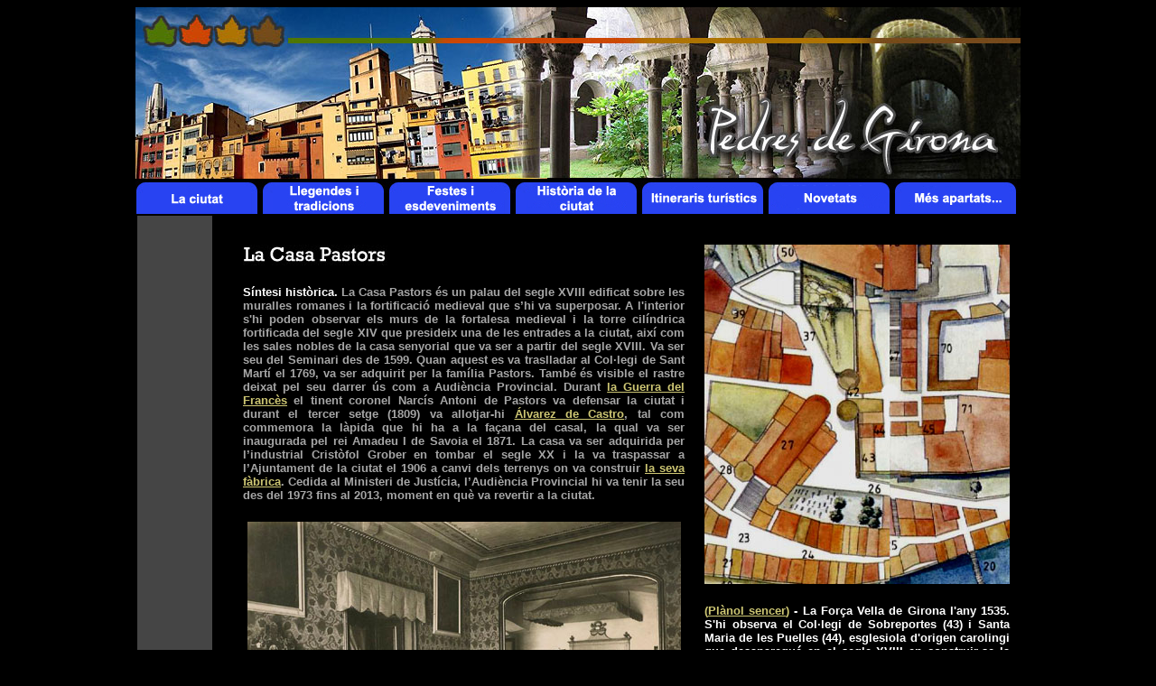

--- FILE ---
content_type: text/html
request_url: https://www.pedresdegirona.com/casa_pastors.htm
body_size: 9656
content:
<html>
	<head>
<title>La Casa Pastors</title>
<STYLE TYPE="text/CSS">

BODY {
 scrollbar-face-color: 787878;
 scrollbar-shadow-color: "black";
 scrollbar-highlight-color: "black";
 scrollbar-3dlight-color: "black";
 scrollbar-darkshadow-color: "787878";
 scrollbar-track-color: 1C1C1C;
 scrollbar-arrow-color: "black";
 scrollbar-base-color: "787878";}
}

</STYLE>
<border="0">
</head>
<style><!--
A:hover { color:363636 }
A:hover { background-color:"787878" }
A { text-decoration:none }
//--></style>



<body  link="white" vlink="eedc82" alink="cdc673">

<meta name="keywords" content="girona, gerona, gerone, monuments de girona, casa pastors">
<meta http-equiv="keywords" content="girona, gerona, gerone, monuments de girona, casa pastors">
<meta name="description" content="Monuments i edificis de Girona - La Casa Pastors, situada a la pla&ccedil;a de la Catedral">
<meta http-equiv="description" content="Monuments i edificis de Girona - La Casa Pastors, situada a la pla&ccedil;a de la Catedral">
<meta http-equiv="DC.Description" content="Monuments i edificis de Girona - La Casa Pastors, situada a la pla&ccedil;a de la Catedral">


<script language="JavaScript">
<!--

         var message="(C) F�lix Xuncl�";
         function click(e) {
         if (document.all) {
         if (event.button==2||event.button==3) {
         alert(message);
         return false;
         }
         }
         if (document.layers) {
         if (e.which == 3) {
         alert(message);
         return false;
         }
         }
         }
         if (document.layers) {
         document.captureEvents(Event.MOUSEDOWN);
         }
         document.onmousedown=click;
// -->
</script>

<link rel="stylesheet" href="css/lightbox.css" type="text/css" media="screen" />
<script type="text/javascript" src="js/prototype.lite.js"></script>
<script type="text/javascript" src="js/moo.fx.js"></script>
<script type="text/javascript" src="js/litebox-1.0.js"></script>

<script language="JavaScript">
function Abrir_ventana (pagina) {
var opciones="toolbar=no, location=no, directories=no, status=no, menubar=no, scrollbars=yes, resizable=yes, width=550, height=450, top=85, left=140";
window.open(pagina,"",opciones);
}
</script>

<link rel="shortcut icon" href="logo_albi.ico" >

<body  link="white" vlink="eedc82" alink="cdc673"><body onload="initLightbox()" link="white" vlink="eedc82" alink="cdc673">

<meta http-equiv="imagetoolbar" content="no"> 
<meta http-equiv="pragma" content="no-cache">
	


</head>

<body bgcolor="black">
		<center>

		<table border="0" align="center" valign="middle" width="980" cellspacing="0" cellpadding="0">

			<tr>
				<td align="center" valign="top">
				<img src="Imatges4/banner_dalt_generic.jpg" width="980" height="190"></img>
				</td>
			</tr>
		</table>

		<table border="0" align="center" valign="middle" width="980" cellspacing="0" cellpadding="0">

			<tr>
				<td width="980" colspan="7" align="center">

				<map name="imatge_menu">

<area shape=rect coords="0,4,133,37" href="menu_cat.htm" alt="La ciutat">
<area shape=rect coords="140,4,274,37" href="menu_llegendes_0.htm" alt="Llegendes i tradicions">
<area shape=rect coords="280,4,413,37" href="llegendes_0.htm" alt="Festes i esdeveniments">
<area shape=rect coords="420,4,555,37" href="historia_0.htm" alt="Hist&ograve;ria de la ciutat">
<area shape=rect coords="560,4,694,37" href="itineraris.htm" alt="Itineraris tur&iacute;stics">
<area shape=rect coords="699,4,834,37" href="novetats_3.htm" alt="Novetats">
<area shape=rect coords="840,4,975,37" href="index_cat.htm" alt="M&eacute;s apartats">
		</map>
					<img src="Imatges4/tira_pedres_cat.jpg" width="980" height="39" usemap="#imatge_menu" border=0></img>
				
				</td>
			</tr>
		</table>

		<table border="0" align="center" width="980" cellpadding="10">
			<tr>

				<td align="left" rowspan="3" high="100%" width="63" valign="top" bgcolor="454545" >
				</td>

				<td align="left">
				</td>
			</tr>

			<tr>
				<td>
				</td>
				<td valign="top">

<img src="Imatges10/casa_pastors_tit.jpg" width="163" height="23">

<font face="arial" color="ffffff"><h5><p align="justify"><b>S&iacute;ntesi hist&ograve;rica.</b> <font face="arial" color="a6a6a6">
La Casa Pastors &eacute;s un palau del segle XVIII edificat sobre les muralles romanes i la fortificaci&oacute; medieval que s�hi va superposar. A l'interior s'hi poden observar els murs de la fortalesa medieval i la torre cil&iacute;ndrica fortificada del segle XIV que presideix una de les entrades a la ciutat, aix&iacute; com les sales nobles de la casa senyorial que va ser a partir del segle XVIII. Va ser seu del Seminari des de 1599. Quan aquest es va traslladar al Col&middot;legi de Sant Mart&iacute; el 1769, va ser adquirit per la fam&iacute;lia Pastors. Tamb&eacute; &eacute;s visible el rastre deixat pel seu darrer &uacute;s com a Audi&egrave;ncia Provincial. Durant <a href="historia_guerra_frances_1.htm"><font face="arial" color="cdc673"><u>la Guerra del Franc&egrave;s</u></a><font face="arial" color="a6a6a6"> el tinent coronel Narc&iacute;s Antoni de Pastors va defensar la ciutat i durant el tercer setge (1809) va allotjar-hi <a href="guerra_frances/mariano_alvarez.htm"><font face="arial" color="cdc673"><u>&Aacute;lvarez de Castro</u></a><font face="arial" color="a6a6a6">, tal com commemora la l&agrave;pida que hi ha a la fa&ccedil;ana del casal, la qual va ser inaugurada pel rei Amadeu I de Savoia el 1871. La casa va ser adquirida per l�industrial Crist&ograve;fol Grober en tombar el segle XX i la va traspassar a l�Ajuntament de la ciutat el 1906 a canvi dels terrenys on va construir <a href="separata_grober.htm"><font face="arial" color="cdc673"><u>la seva f&agrave;brica</u></a><font face="arial" color="a6a6a6">. Cedida al Ministeri de Just�cia, l�Audi&egrave;ncia Provincial hi va tenir la seu des del 1973 fins al 2013, moment en qu&egrave; va revertir a la ciutat.
</p></h5>

<center>
<a href="Imatges10/casa_pastors_4.jpg" rel="lightbox" title="Interior de la Casa Pastors. Dormitori de Mariano &Agrave;lvarez de Castro durant la Guerra del Franc&egrave;s"><img src="Imatges10/casa_pastors_4a.jpg" width="480" height="350" alt="Interior de la Casa Pastors. Dormitori de Mariano &Agrave;lvarez de Castro durant la Guerra del Franc&egrave;s" /></a>
<font face="arial" color="white"><h5><p align="justify">
<a href="Imatges10/casa_pastors_4.jpg" rel="lightbox" title="Interior de la Casa Pastors. Dormitori de Mariano &Agrave;lvarez de Castro durant la Guerra del Franc&egrave;s"><font face="arial" color="cdc673">(<u>Ampliar</u>)</a><font face="arial" color="white"> - Interior de la Casa Pastors. Dormitori en el que pernoct&agrave; Mariano &Agrave;lvarez de Castro durant la Guerra del Franc&egrave;s. Fotografia Amis Unal. CRDI - Ajuntament de Girona.</p></h5>
</center>






<font face="arial" color="ffffff"><h5><p align="justify"><b>L'arquitectura.</b> <font face="arial" color="a6a6a6">
L'edifici actual de la Casa Pastors consta de planta i dos pisos, el superior amb un al&ccedil;at que equival a la meitat del projectat als altres cossos. T&eacute; coberta de teules &agrave;rabs d'un aiguav&eacute;s. La fa&ccedil;ana presenta la paret m&eacute;s treballada de l'edifici, amb carreus de pedra picada molts regulars. El portal d'entrada t&eacute; un arc de punt rod&oacute; amb dovelles en forma d'encoixinat; aquest especial tractament dels carreus, molt practicat en el Barroc, tamb&eacute; s'observa a la cantonada que mira al portal i a la base del casal.<br>

Travessat el portal s'accedeix a un pati rectangular, al voltant del qual pivota la resta de depend&egrave;ncies. L'estructura de l'edifici est&agrave; condicionada pel fet de ser constru&iuml;t aprofitant la paret d'un sector de la muralla. Aquesta part, que trenca la regularitat d'una planta quadrada, correspon al sector de ponent, on s'empla&ccedil;a un pati triangular limitat per la paret de pujada de Sant Feliu. Malgrat la distorsi&oacute; estructural que aix&ograve; suposa, la tipologia habitual dels casals de l'&egrave;poca es mant&eacute; a la fa&ccedil;ana principal i al pati interior.<br>

Quan l'any 1769 el Seminari va ser traslladat a l'edifici de Sant Mart&iacute;, la casa de la pla&ccedil;a de la Catedral va passar a mans de la fam&iacute;lia Pastors, a qui es deu la important reforma de la construcci&oacute;, convertint-la en un dels casals m&eacute;s notables de Girona. Una restauraci&oacute; de 1793 modific&agrave; les estructures interiors, tot afectant lleugerament a la fa&ccedil;ana principal i al pati central. El 2014 l'Ajuntament de Girona va presentar una proposta per convertir aquest edifici en un futur Museu d'Art Modern i Contemporani de Girona.
</p></h5>

<center>
<a href="Imatges10/casa_pastors_13.jpg" rel="lightbox" title="Detall del sector nord de la ciutat el segle XIII"><img src="Imatges10/casa_pastors_13a.jpg" width="480" height="278" alt="Detall del sector nord de la ciutat el segle XIII" /></a>
<font face="arial" color="white"><h5><p align="justify">
<a href="Imatges10/casa_pastors_13.jpg" rel="lightbox" title="Detall del sector nord de la ciutat el segle XIII"><font face="arial" color="cdc673">(<u>Ampliar</u>)</a><font face="arial" color="white"> - Detall del sector nord de la ciutat el segle XIII. Al costat de les dues torres de Sobreportes s'observen les construccions que ocuparia la Casa Pastors. Extret de "El sector nord de la ciutat de Girona: de l'inici al segle XIV".</p></h5>
</center>

<font face="arial" color="ffffff"><h5><p align="justify"><b>Una fortificaci&oacute Medieval. </b> <font face="arial" color="a6a6a6">

En &egrave;poca romana la zona baixa del f&ograve;rum, a tocar del portal nord, era una zona porxada que va anar perdent les seves caracter&iacute;stiques inicials amb el pas del temps fins a esdevenir edificis d'habitatge. Amb la cristianitzaci&oacute; de la ciutat, a partir del trasllat de la seu dins els murs de la For&ccedil;a Vella, la zona va perdre la seva funci&oacute; i pass&agrave; a mans de l'esgl&eacute;sia que en tingu&eacute; domini directe, i reaprofit&agrave; o ocup&agrave; la zona porxada per crear habitatges i edificacions. Amb la feudalitzaci&oacute; de la ciutat, en aquesta zona, la banda m&eacute;s propera al portal de Sobreportes i ocupant les torres tetragonals
estenent-se cap a l'oest resseguint la muralla, s'hi constru&iacute; l'anomenat castell de Sobreportes, una
construcci&oacute; amb importants dimensions at&egrave;s que a part de l'edificaci&oacute;, disposava de patis i
jardins.<br>

En els habitatges anteriorment referenciats, hi residiran els canonges de la catedral que despr&eacute;s del 882 deixaren les cases vacants per passar a viure en comunitat.
</p></h5>


<center>
<a href="Imatges10/casa_pastors_2.jpg" rel="lightbox" title="La Casa Pastors. 1905-1907"><img src="Imatges10/casa_pastors_2a.jpg" width="480" height="281" alt="La Casa Pastors. 1905-1907" /></a>
<font face="arial" color="white"><h5><p align="justify">
<a href="Imatges10/casa_pastors_2.jpg" rel="lightbox" title="La Casa Pastors. 1905-1907"><font face="arial" color="cdc673">(<u>Ampliar</u>)</a><font face="arial" color="white"> - La Casa Pastors. 1905-1907. Observi's el s&ograve;l elevat en relaci&oacute; al nivell actual. Juli Vontr&oacute;. CRDI - Ajuntament de Girona.</p></h5>
</center>

<font face="arial" color="a6a6a6"><h5><p align="justify">
L'any 1023 s'esmenta una de les torres circulars del recinte, que no &eacute;s cap de les dues que es troben a un i altre cant&oacute; del portal de Sobreportes, sin&oacute; probablement la que es troba immediata a l'antiga capella de Sant Felip Neri, avui de les Religioses Esclaves del Sant&iacute;ssim Sagrament. Consta en el Llibre de la Vegueria de Catalunya, que a darrers del segle XIII, donna Guillema de Montcada, hereua d'aquesta poderosa casa catalana, "tenia pel Rei, a la ciutat de Girona, el castell anomenat de Sobreportes, castell que a la vegada tenien per ella Francesc de Manlleu i l'hereu de Guillem de Canet". Es tractava, precisament d'un castell constru&iacute;t per a la defensa del portal del mateix nom, situat en part en el mateix lloc que avui ocupa la Casa Pastors.<br>

Amb posterioritat al <a href="historia_mediev_5c.htm"><font face="arial" color="cdc673"><u>setge de Girona del 1285</u></a><font face="arial" color="a6a6a6">, pel rei Felip l'Ardit de Fran&ccedil;a, en lluita amb el rei en Pere el Gran, es va considerar indispensable refer les muralles de Girona; el rei en Pere va manar, l'any 1362, construir la torre anomenada "Cornelia" a l'extrem de les actuals Sales Capitulars de la Catedral. Tamb&eacute; va refer-se la muralla
de la For&ccedil;a Vella i va fortificar l'absis de <a href="sant_feliu_index.htm"><font face="arial" color="cdc673"><u>l'esgl&eacute;sia de Sant Feliu</u></a><font face="arial" color="a6a6a6">, que des d'aleshores va
prendre aquest aspecte de fortalesa que ha conservat fins avui. De la mateixa &egrave;poca s&oacute;n les dues torres cil&iacute;ndriques dels dos costats del Portal de Sobreportes, una de les quals forma part de l'actual Casa Pastors. Al seu interior hi havia l'anomenada "Sala de Magistrats" quan era l'Audi&egrave;ncia Provincial.
</p></h5>

<center>
<a href="Imatges10/casa_pastors_3.jpg" rel="lightbox" title="La Casa Pastors. 1905-1907"><img src="Imatges10/casa_pastors_3a.jpg" width="480" height="305" alt="La Casa Pastors. 1905-1907" /></a>
<font face="arial" color="white"><h5><p align="justify">
<a href="Imatges10/casa_pastors_3.jpg" rel="lightbox" title="La Casa Pastors. 1905-1907"><font face="arial" color="cdc673">(<u>Ampliar</u>)</a><font face="arial" color="white"> - La Casa Pastors. 1905-1907. Autor desconegut. CRDI - Ajuntament de Girona.</p></h5>
</center>

<font face="arial" color="ffffff"><h5><p align="justify"><b>Col&middot;legis i Seminari. </b> <font face="arial" color="a6a6a6">
Cap a l'any 1395 el metge Ramon Querol o Carol va fundar-hi un col&middot;legi en el qual s'hi estudiava gram&agrave;tica llatina, ret&ograve;rica, humanitats i lletres sagrades. Aquest va ser convertit en Seminari pel bisbe Francesc Ar&eacute;valo de Zuazo, i el 1599 es va incorporar a l'edifici l'esglesiola de Santa Maria de les Puelles, a la banda m&eacute;s occidental.<br>

Al convertir-se en Seminari, l'edifici va acollir els dos col&middot;legis que en aquell moment hi havia funcionant a la ciutat, el col&middot;legi de Querol, que ja estava ubicat en l'immoble i el col&middot;legi d'en Beuda, una instituci&oacute; creada i instal&middot;lada al costat del primer <a href="hospital_caterina_0.htm"><font face="arial" color="cdc673"><u>hospital de Santa Caterina</u></a><font face="arial" color="a6a6a6">, ubicat fora dels murs del <a href="mercadal_0.htm"><font face="arial" color="cdc673"><u>Mercadal</u></a><font face="arial" color="a6a6a6">.<br>

El 1600 l'edifici del Col&middot;legi de Sobreportes s'estenia des de l'arc de Sobreportes cap a ponent, recolzat en el mur de la For&ccedil;a Vella. Marqu�s descriu el sector de la forma seg&uuml;ent: "...estava dividit en tres sectors: el primer era una casa del canonge Francesc Oliveres, unida a l'actual n&uacute;mero 1 de la pla&ccedil;a; el segon era pati del col&middot;legi de Sobreportes i el tercer era el mateix col&middot;legi que s'estenia fins al damunt de l'arc de Sobreportes. El primer fou comprat pel canonge Montserrat Guill&oacute;...".
</p></h5>

<center>
<a href="Imatges10/casa_pastors_17.jpg" rel="lightbox" title="Escalinata barroca de la Catedral de Girona. A baix a les escales hi ha la casa Pastors. 1920-1936"><img src="Imatges10/casa_pastors_17a.jpg" width="480" height="303" alt="Escalinata barroca de la Catedral de Girona. A baix a les escales hi ha la casa Pastors. 1920-1936" /></a>
<font face="arial" color="white"><h5><p align="justify">
<a href="Imatges10/casa_pastors_17.jpg" rel="lightbox" title="Escalinata barroca de la Catedral de Girona. A baix a les escales hi ha la casa Pastors. 1920-1936"><font face="arial" color="cdc673">(<u>Ampliar</u>)</a><font face="arial" color="white"> - Escalinata barroca de la Catedral de Girona. A baix a les escales hi ha la casa Pastors. 1920-1936. Josep Jou Par&eacute;s. CRDI - Ajuntament de Girona.</p></h5>
</center>

<font face="arial" color="a6a6a6"><h5><p align="justify">
Cal recordar que aleshores no era encara constru&iuml;da la gran escalinata i que all&agrave; hi havia diferents carrerons, amb alguns edificis que despr&eacute;s varen desapar&egrave;ixer.<br>

A partir del 1606 el bisbe Francesc Ar&eacute;valo de Zuazo i el cap&iacute;tol de la catedral portaren a terme mesures per tal d'embellir la zona en benefici del Seminari i de la Catedral; d'aquestes actuacions en result&agrave; una casa, anomenada de Guill&oacute;, que qued&agrave; redu&iuml;da a menors dimensions: una part pass&agrave; al Seminari que en la documentaci&oacute; de moment encara se'l troba referenciat com a col&middot;legi de Sobreportes.<br>

Despr�s del <a href="historia_moderna_18.htm"><font face="arial" color="cdc673"><u>setge de 1710</u></a><font face="arial" color="a6a6a6"> el cens municipal descriu com: "...Col&middot;legi de Sobreportes. &Eacute;s del bisbe de Girona. Afronta a orient amb el Portal de Sobreportes, part amb l'Abadia de Sant Feliu, mitjan&ccedil;ant carrer, part amb la placeta de l'Escala. Per Migdia, part amb la placeta de l'Escala, part amb hort de la casa del cap&iacute;tol habitada per
Ignasi Bofill, canonge. Per ponent, part amb el cementiri de Sant Feliu, part amb el carrer de la
Davallada de Sant Feliu, i a cer&ccedil; amb el cementiri de Sant Feliu. T&eacute; dos sostres...".
</p></h5>

<center>
<a href="Imatges10/casa_pastors_5.jpg" rel="lightbox" title="Coberta de la torre de la Casa Pastors. A l'esquerra, l'esgl&eacute;sia de Sant Feliu"><img src="Imatges10/casa_pastors_5a.jpg" width="480" height="304" alt="Coberta de la torre de la Casa Pastors. A l'esquerra, l'esgl&eacute;sia de Sant Feliu" /></a>
<font face="arial" color="white"><h5><p align="justify">
<a href="Imatges10/casa_pastors_5.jpg" rel="lightbox" title="Coberta de la torre de la Casa Pastors. A l'esquerra, l'esgl&eacute;sia de Sant Feliu"><font face="arial" color="cdc673">(<u>Ampliar</u>)</a><font face="arial" color="white"> - Coberta de la torre de la Casa Pastors. A l'esquerra, l'esgl&eacute;sia de Sant Feliu. Imatge publicada a l'article "El palacio de just&iacute;cia de Gerona", Revista de Girona, 1972.</p></h5>
</center>

<font face="arial" color="ffffff"><h5><p align="justify"><b>El casal de la fam&iacute;lia Pastors. </b> <font face="arial" color="a6a6a6">
L'any 1769 el Seminari &eacute;s traslladat a l'edifici de Sant Mart&iacute;, a la pujada de Sant Dom&egrave;nec, i la
casa de la pla&ccedil;a de la catedral &eacute;s adquirida per la fam&iacute;lia Pastors. A partir d'aquest moment els Pastors comencen a remodelar la casa. En el Manual d'Acords, sobre aquest fet consten tres concessions de llic&egrave;ncia per tal de construir balcons a la fa&ccedil;ana del edifici. La primera &eacute;s de de l'any 1791 "...Muy Ilte. Sor.
Josef de Pastor en esta ciudad domiciliado con la mas atenta veneracion &aacute; vs. expone que en la casa que posehe al frente de la Escalera de la Sta. Iglesia de esta dicha ciudad y en la pared de la parte de cierzo que mira al cementerio de la Collegiata Iglesia de San Feliu de la misma dezea poner un Balc&oacute;n de catorze palmos de largo, y tres de bolada...", llic&egrave;ncia concedida el mateix dia. El 1798 l'apoderat de Josep de Pastor sol&grave;licit&agrave; perm&iacute;s per "...poner dos Balcones detras, &aacute; quatro palmos de bolada en su casa que possehe frente la Escalera de la
cathedral, y en la pared de la parte de cierzo, que mira al cementerio de San Feliu...".
</p></h5>

<center>
<a href="Imatges10/casa_pastors_genealogia.jpg" rel="lightbox" title="La fam&iacute;lia Pastors el segle XIX"><img src="Imatges10/casa_pastors_genealogia_a.jpg" width="480" height="144" alt="La fam&iacute;lia Pastors el segle XIX" /></a>
<font face="arial" color="white"><h5><p align="justify">
<a href="Imatges10/casa_pastors_genealogia.jpg" rel="lightbox" title="La fam&iacute;lia Pastors el segle XIX"><font face="arial" color="cdc673">(<u>Ampliar</u>)</a><font face="arial" color="white"> - La fam&iacute;lia Pastors els segles XVIII-XIX. Basat en "La crisis del antiguo r&eacute;gimen en Girona", d'Antonio Sim&oacute;n Tarr&eacute;s. UAB, 1985.</p></h5>
</center>



<font face="arial" color="ffffff"><h5><p align="justify"><b>La fam&iacute;lia Pastors. </b> <font face="arial" color="a6a6a6">

En el Llibre Registre de t�tols, a l'Arxiu Muinicipal, entre els anys 1781 a 1804, hi consta inscrit el privilegi militar a favor de Josep de Pastors i Carles, burg&egrave;s de la Vila de Perpiny&agrave; t�tol que correspondria  al de Ciutad&agrave; Honrat de Girona, originari de la ciutat de Vic (en altres textos apareixen altres or&iacute;gens d'aquesta fam&iacute;lia), concedit per Carles II, a Madrid el 7 d'octubre de 1688; aquesta concessi&oacute; era feta amb car&agrave;cter hereditari a favor de tots els seus descendents pel l&iacute;nia directa masculina.<br>

Consta que era fill de Raimon Pastors i n&eacute;t de Pere Pastors. S'hi descriu l'escut d'armes que podia usar: d'atzur, una crossa de pastor amb un aligot i tres estrelles d'argent; el casc de ferro, amb diferents plomes. Consta que fou armat cavaller en compliment del privilegi que li havia estat concedit per Manuel de Llupi&agrave;, cavaller d'Alc&agrave;ntara.<br>

A "L'Adarga Catalana�", publicada l'any 1753, Francesc Xavier de Garma, en descriure l'escut de la fam&iacute;lia Pastors, la fa origin&agrave;ria de Ribes de Freser. El "Nobiliari" de Garc�a Caraffa diu que procedeixen del castell d'Enveig, a la Cerdanya. En el Llibre Ier Registre de t&iacute;tols i privilegis de l'Arxiu de Girona, hi consta inscrita una certificaci&oacute; d'<i>"Hidalgu&iacute;a"</i> presentada per Josep de Pastors i de Mercader, lliurada pel Batlle, Regidors, Diputats i S&iacute;ndics de l'Ajuntament de la vila de Torroella de Montgr&iacute;, el 28 de mar&ccedil; de 1802, en la que hi fan constar que aquest cavaller, domiciliat a Girona, &eacute;s fill leg&iacute;tim i natural dels nobles consorts Josep de Pastors i Ali&oacute; i de Maria Francesca de Pastors i de Mercader, cavallers residents a la dita vila.
</p></h5>

<center>
<a href="Imatges10/casa_pastors_31.jpg" rel="lightbox" title="Efem&egrave;ride del naixement de Pere de Pastors i de Sala"><img src="Imatges10/casa_pastors_31a.jpg" width="480" height="89" alt="Efem&egrave;ride del naixement de Pere de Pastors i de Sala" /></a>
<font face="arial" color="white"><h5><p align="justify">
<a href="Imatges10/casa_pastors_31.jpg" rel="lightbox" title="Efem&egrave;ride del naixement de Pere de Pastors i de Sala"><font face="arial" color="cdc673">(<u>Ampliar</u>)</a><font face="arial" color="white"> - Efem&egrave;ride del naixement de Pere de Pastors i de Sala. Publicat al "Diario de Gerona de avisos y not&iacute;cias" el 6 de setembre de 1894. SGDAP - Ajuntament de Girona</p></h5>
</center>



<h5><p align="justify"><font face="arial" color="a6a6a6">
Narc&iacute;s Antoni de Pastors i de Sala va ingressar en el Reial Mestran&ccedil;a de Ronda el 27 de setembre de 1802, segons una certificaci&oacute; del 12 d'octubre de 1802. Aquest militar, durant <a href="historia_guerra_frances_1.htm"><font face="arial" color="cdc673"><u>la Guerra del Franc&egrave;s</u></a><font face="arial" color="a6a6a6">, era ajudant del general <a href="guerra_frances/mariano_alvarez.htm"><font face="arial" color="cdc673"><u>&Aacute;lvarez de Castro</u></a><font face="arial" color="a6a6a6">. L'esmentat general va residir precisament a la casa Pastors durant el tercer setge de Girona pels francesos a l'any 1809. Narc&iacute;s Antoni de Pastors va morir a Girona l'any 1859; tenia, quan va morir, el grau de Tinent Coronel. Va tenir dos germans que tamb&eacute; foren militars: Pere Maria de Pastors va arribar a tenir el grau de Tinent General. Va morir a Barcelona l'any 1868. L'altre germ&agrave;, Anaclet Joaquim de Pastors i de Sala, que va morir l'any 1884, va ser General de Brigada i va arribar a ser el Brigadier retirat m&eacute;s antic de l'ex&egrave;rcit espanyol.
</p></h5>

<center>
<a href="Imatges10/casa_pastors_weyler.jpg" rel="lightbox" title="Not&iacute;cia de l'arribada a Girona del general Valeri&agrave; Weyler i Nicolau"><img src="Imatges10/casa_pastors_weyler_a.jpg" width="480" height="414" alt="Not&iacute;cia de l'arribada a Girona del general Valeri&agrave; Weyler i Nicolau" /></a>
<font face="arial" color="white"><h5><p align="justify">
<a href="Imatges10/casa_pastors_weyler.jpg" rel="lightbox" title="Not&iacute;cia de l'arribada a Girona del general Valeri&agrave; Weyler i Nicolau"><font face="arial" color="cdc673">(<u>Ampliar</u>)</a><font face="arial" color="white"> - Not&iacute;cia de l'arribada a Girona del general Valeri&agrave; Weyler i Nicolau el 27 d'octubre de 1894. Muntatge de la cap&ccedil;alera del "Diario de Gerona de avisos y not&iacute;cias", i de la not&iacute;cia. SGDAP - Ajuntament de Girona</p></h5>
</center>

<h5><p align="justify"><font face="arial" color="a6a6a6">

El 1868 figurava inscrit en el cens electoral de Girona Joaquim de Pastors i de Vilallonga, casat amb Adelaida de Maranges i de Marimon, qui continuava residint a la casa-palau de la pla&ccedil;a de la Catedral. Essent propietari de la casa el seu hereu Josep de Pastors i de Maranges la fam&iacute;lia es va arru&iuml;nar; varen ser embargats els seus b&eacute;ns i venuda la casa de Girona, que va ser adquirida per l'industrial Crist&ograve;fol Grober i Viotti.<br>

En el testament atorgat el 21 de juny de 1862 per Joaquim de Pastors i de Vilallonga en el que nomenava hereu al seu fill Josep, el substitu&iuml;a pel cas que mor&iacute;s sense fills de leg&iacute;tim matrimoni o que no arribessin a l'edat de testar, pel seu altre fill Narc&iacute;s, i a aquest, en el mateix cas, per les seves germanes, Dolors, Elvira i Carme de Pastors i de Maranges, successivament; tant l'esmentat Narc&iacute;s com les seves germanes renunciaren al dret de substituci&oacute; en l'escriptura de venda de la casa, atorgada davant del notari d'aquesta ciutat Bonaventura Roqueta i Riera el dia 10 de desembre de 1904. Tamb&eacute; el magn&iacute;fic mobiliari i els objectes d'art que es conservaven en la senyorial resid&egrave;ncia, varen ser venuts a un preu ben baix.
<p></h5>


<hr color="6a6a6a">

<p align="center"><iframe src="http://www.facebook.com/plugins/like.php?href=https://www.facebook.com/pages/Pedres-de-Girona/314481060063"
scrolling="no" frameborder="0"
style=border:none;width:450px;height:66px></iframe></p>


				</td>
			
				<td align="left" valign="top" width="338">
				<center>

<a href="Imatges10/casa_pastors_1535.jpg" rel="lightbox" title="La For&ccedil;a Vella de Girona l'any 1535"><img src="Imatges10/casa_pastors_1535a.jpg" width="338" height="376" alt="La For&ccedil;a Vella de Girona l'any 1535" /></a>
<font face="arial" color="white"><h5><p align="justify">
<a href="Imatges10/casa_pastors_1535.jpg" rel="lightbox" title="La For&ccedil;a Vella de Girona l'any 1535"><font face="arial" color="cdc673">(<u>Pl&agrave;nol sencer</u>)</a><font face="arial" color="white"> - La For&ccedil;a Vella de Girona l'any 1535. S'hi observa el Col&middot;legi de Sobreportes (43) i Santa Maria de les Puelles (44), esglesiola d'origen carolingi que desaparegu&eacute; en el segle XVIII en construir-se la Casa Pastors. Extret de "La ciutat de Girona l'any 1535".</p></h5>

<a href="Imatges10/casa_pastors_15.jpg" rel="lightbox" title="Sivella de cintur&oacute; d'&egrave;poca visigoda trobada en els treballs arqueol&ograve;gics a la Casa Pastors"><img src="Imatges10/casa_pastors_15a.jpg" width="338" height="280" alt="Sivella de cintur&oacute; d'&egrave;poca visigoda trobada en els treballs arqueol&ograve;gics a la Casa Pastors" /></a>
<font face="arial" color="white"><h5><p align="justify">
<a href="Imatges10/casa_pastors_15.jpg" rel="lightbox" title="Sivella de cintur&oacute; d'&egrave;poca visigoda trobada en els treballs arqueol&ograve;gics a la Casa Pastors"><font face="arial" color="cdc673">(<u>Pl&agrave;nol sencer</u>)</a><font face="arial" color="white"> - Sivella de cintur&oacute; d'&egrave;poca visigoda trobada en els treballs arqueol&ograve;gics a la Casa Pastors. Extret de "Del f&ograve;rum a la pla&ccedil;a de la catedral", citat a la bibliografia.</p></h5>

<a href="Imatges10/casa_pastors_6.jpg" rel="lightbox" title="Retrat de Mariano &Agrave;lvarez de Castro. 1851"><img src="Imatges10/casa_pastors_6a.jpg" width="338" height="524" alt="Retrat de Mariano &Agrave;lvarez de Castro. 1851" /></a>
<font face="arial" color="white"><h5><p align="justify">
<a href="Imatges10/casa_pastors_6.jpg" rel="lightbox" title="Retrat de Mariano &Agrave;lvarez de Castro. 1851"><font face="arial" color="cdc673">(<u>Ampliar</u>)</a><font face="arial" color="white"> - Retrat de Mariano &Agrave;lvarez de Castro. 1851. Eusebio Zarza. Biblioteca del Seminari Dioces&agrave; de Girona. CRDI - Ajuntament de Girona.</p></h5>

<a href="Imatges10/casa_pastors_1.jpg" rel="lightbox" title="Retrat de Joaquim Simon de Pastors sortint de casa seva muntant a cavall, a la pla&ccedil;a de la Catedral. 1900-1925"><img src="Imatges10/casa_pastors_1a.jpg" width="338" height="449" alt="Retrat de Joaquim Simon de Pastors sortint de casa seva muntant a cavall, a la pla&ccedil;a de la Catedral. 1900-1925" /></a>
<font face="arial" color="white"><h5><p align="justify">
<a href="Imatges10/casa_pastors_1.jpg" rel="lightbox" title="Retrat de Joaquim Simon de Pastors sortint de casa seva muntant a cavall, a la pla&ccedil;a de la Catedral. 1900-1925"><font face="arial" color="cdc673">(<u>Ampliar</u>)</a><font face="arial" color="white"> - Retrat de Joaquim Simon de Pastors sortint de casa seva muntant a cavall, a la pla&ccedil;a de la Catedral. 1900-1925. Josep Maria Reitg Mart&iacute;. CRDI - Ajuntament de Girona.</p></h5>

<img src="reportatges/Imatges/inauguracio_c_pastors_sep_1.jpg" width="338" height="451" alt="C&uacute;pula de la torre de la Casa Pastors">
<h5><p align="justify"><font face="arial" color="white">C&uacute;pula de la torre de la Casa Pastors.</h5></p>

<a href="Imatges7/pastors_1.jpg" rel="lightbox" title="El general Pastors con su inteligente e infatigable Gefe de E.M. el Brigadier D. Antonio Lasauca"><img src="Imatges7/pastors_1a.jpg" width="338" height="558" alt="El general Pastors con su inteligente e infatigable Gefe de E.M. el Brigadier D. Antonio Lasauca" /></a>
<font face="arial" color="white"><h5><p align="justify">
<a href="Imatges7/pastors_1.jpg" rel="lightbox" title="El general Pastors con su inteligente e infatigable Gefe de E.M. el Brigadier D. Antonio Lasauca"><font face="arial" color="cdc673">(<u>Ampliar</u>)</a><font face="arial" color="white"> - "El general Pastors con su inteligente e infatigable Gefe de E.M. el Brigadier D. Antonio Lasauca". Il&middot;lustraci&oacute; de "Biograf&iacute;a del Excelent&iacute;simo Se&ntilde;or Mariscal de Campo Don Pedro Mar&iacute;a de Pastors", 1851. Universidad de Harvard</h5></p>

<a href="Imatges7/pastors_2.jpg" rel="lightbox" title="Portada de Biograf&iacute;a del Excelent&iacute;simo Se&ntilde;or Mariscal de Campo Don Pedro Mar&iacute;a de Pastors, 1851"><img src="Imatges7/pastors_2a.jpg" width="338" height="450" alt="Portada de Biograf&iacute;a del Excelent&iacute;simo Se&ntilde;or Mariscal de Campo Don Pedro Mar&iacute;a de Pastors, 1851" /></a>
<font face="arial" color="white"><h5><p align="justify">
<a href="Imatges7/pastors_2.jpg" rel="lightbox" title="Portada de Biograf&iacute;a del Excelent&iacute;simo Se&ntilde;or Mariscal de Campo Don Pedro Mar&iacute;a de Pastors, 1851"><font face="arial" color="cdc673">(<u>Ampliar</u>)</a><font face="arial" color="white"> - Portada de "Biograf&iacute;a del Excelent&iacute;simo Se&ntilde;or Mariscal de Campo Don Pedro Mar&iacute;a de Pastors", 1851. Universidad de Harvard</h5></p>

<a href="Imatges7/pastors_3.jpg" rel="lightbox" title="Retrato de Don Pedro Mar&iacute;a de Pastors"><img src="Imatges7/pastors_3a.jpg" width="338" height="570" alt="Retrato de Don Pedro Mar&iacute;a de Pastors" /></a>
<font face="arial" color="white"><h5><p align="justify">
<a href="Imatges7/pastors_3.jpg" rel="lightbox" title="Retrato de Don Pedro Mar&iacute;a de Pastors"><font face="arial" color="cdc673">(<u>Ampliar</u>)</a><font face="arial" color="white"> - Retrato de Don Pedro Mar&iacute;a de Pastors. Biblioteca Nacional de Espa&ntilde;a</h5></p>

<img src="Imatges10/pastors_10.jpg" width="338" height="469" alt="Not&iacute;cia del nomenament de Pedro Mar&iacute;a de Pastors com Governador de la Ciutadella de Barcelona">
<font face="arial" color="white"><h5><p align="justify">
Not&iacute;cia del nomenament de Pedro Mar&iacute;a de Pastors com Governador de la Ciutadella de Barcelona. Publicat a <i>"El Postill&oacute;n"</i>, el 16 de maig de 1837. SGDAP - Ajuntament de Girona.</h5></p>

<a href="Imatges10/casa_pastors_weyler_1.jpg" rel="lightbox" title="El general Valeri&agrave; Weyler i Nicolau (1838-1930). El 27 d'octubre de 1894, quan va arribar a Girona, es va hostatjar  a la Casa Pastors"><img src="Imatges10/casa_pastors_weyler_1a.jpg" width="338" height="479" alt="El general Valeri&agrave; Weyler i Nicolau (1838-1930). El 27 d'octubre de 1894, quan va arribar a Girona, es va hostatjar  a la Casa Pastors" /></a>
<font face="arial" color="white"><h5><p align="justify">
<a href="Imatges10/casa_pastors_weyler_1.jpg" rel="lightbox" title="El general Valeri&agrave; Weyler i Nicolau (1838-1930). El 27 d'octubre de 1894, quan va arribar a Girona, es va hostatjar  a la Casa Pastors"><font face="arial" color="cdc673">(<u>Ampliar</u>)</a><font face="arial" color="white"> - El general Valeri&agrave; Weyler i Nicolau (1838-1930). El 27 d'octubre de 1894, quan va arribar a Girona, es va hostatjar  a la Casa Pastors. Museo del Ej&eacute;rcito, Ministerio de Defensa de Espa&ntilde;a. Viquip&egrave;dia.</p></h5>

<hr color="6a6a6a">

<table><tr><td>

<fieldset>
<legend><img src="Imatges2/mes.jpg" width="250" height="28"></img></legend>
<h5>

<p align="justify"><font face="arial" color="a6a6a6">&#8226; <a href="separata_fires_1959_a_5.htm"><font face="arial" color="cdc673"><u>Pere Maria Pastors de la Sala i Cella</u></a>.<br><font face="arial" color="a6a6a6"> Biografia del membre de la fam&iacute;lia Pastors que durant la Guerra del Franc&egrave;s va combatre a Saragossa.</p>

</fieldset>
</td></tr></table>

<hr color="6a6a6a">

<table width="338" cellspacing="0" cellpadding="0">

<tr>
<td align="right" width="30"><img src="Imatges10/logo_location.jpg" width="30" height="30"></td>
<td width="10"></td>
<td width="110"><font face="arial" color="ffffff"><span style="font-weight:normal;font-size:14"><b>Localitzaci&oacute;</b></td>

<td bgcolor="3c3c3c"><font face="arial" color="ffffff"><span style="font-weight:normal;font-size:12"><b>41� 59' 15" N<br>
2� 49' 30" E</b></td>
</tr>

</table>

</center>



<hr color="6a6a6a">

<table width="338" cellspacing="0" cellpadding="10" bgcolor="3d3d3d">
<tr><td>

<font face="arial" color="ffffff"><h5><p align="justify">
<b>Bibliografia</b>
<br>
<font face="arial" color="ffffff">

&#8226; "El material cer&agrave;mic dels nivells fundacionals de Gerunda. Els estrats inferiors de la Casa Pastors". J.M. Nolla i Brufau, 1999.<br>
&#8226; "L'excavaci&oacute; <i>Cuina</i> de Casa Pastors". Josep Maria Nolla i Josep Casas. Arqueologia Urbana de Girona. Estudis Arqueol&ograve;gics n. 8. UdG. 84-84582-91-4.<br>
&#8226; "Urbanisme i arquitectura a la Girona d'&egrave;poca moderna: XVI-XVIII". Anna Carbon&eacute;s Amagat. Tesi doctoral. UAB 2015.<br>
&#8226; "La ciutat de Girona l'any 1535". Hist&ograve;ria urbana de Girona. J. Canal, E. Canal, J.M. Nolla, J Sagregra. Ajuntament de Girona, 1995. ISBN 84-86837-56-1.<br>
&#8226; "El sector nord de la ciutat de Girona: de l'inici al segle XIV". Hist&ograve;ria urbana de Girona. J. Canal, E. Canal, J.M. Nolla, J Sagregra. Ajuntament de Girona, 2000. ISBN 84-86837-98-7.<br>
&#8226; "Del f&ograve;rum a la pla&ccedil;a de la catedral. Evoluci&oacute; urban&iacute;stica del sector septentrional de la ciutat de Girona". Hist&ograve;ria urbana de Girona. J. Canal, E. Canal, J.M. Nolla, J Sagregra. Ajuntament de Girona, 2008. ISBN 978-84-8496-053-9.<br>
&#8226; "Casals de Girona (IV)". J. Marqu&egrave;s i Casanovas. Ajuntament de Girona. Girona, 1984.<br>
&#8226; "Antigues cases senyorials gironines". Pelai Negre i Pastells. Annals de l'Institut d'Estudis Gironins, 1978. Vol. 24.</p>
</td></tr>
</table>


<hr color="6a6a6a">

<font face="arial" color="black"><p align="right"><a href="historia_1.htm"><img src="Imatges/index.jpg" width="40" height="40"  border="0" alt="Index"></a></p>	

				</td>
			</tr>
		</table>

<table width="980" cellspacing="0">

<tr><td width="500" bgcolor="3d3d3d">
<p align="left">
<font face="arial">
<a href="contactar.htm"><span style="font-weight:normal;font-size:13;color:#cdc673;"><b><u>CONTACTE</u></b></a>

<font face="arial" color="3d3d3d">----<a href="javascript:Abrir_ventana('avis_legal.htm')"><span style="font-weight:normal;font-size:13;color:#cdc673;"><b><u>Av&iacute;s legal</u></b></a>

<font face="arial" color="3d3d3d">----<a href="javascript:Abrir_ventana('avis_legal_es.htm')"><span style="font-weight:normal;font-size:13;color:#cdc673;"><b><u>Aviso legal</u></b></a>

<font face="arial" color="3d3d3d">----<a href="javascript:Abrir_ventana('avis_legal_gb.htm')"><span style="font-weight:normal;font-size:13;color:#cdc673;"><b><u>Legal notice</u></b></a>

</td>

<td align="right" bgcolor="3d3d3d">
<font face="arial" color="white">
<span style="font-weight:normal;font-size:13;color:#white;"><b>&<b>&copy; 
<span style="font-weight:normal;font-size:12;color:#white;"> F&egrave;lix Xuncl&agrave;/Assumpci&oacute; Par&eacute;s</b>
</td>
</tr>

</table>


		</center>
	</body>
</html>